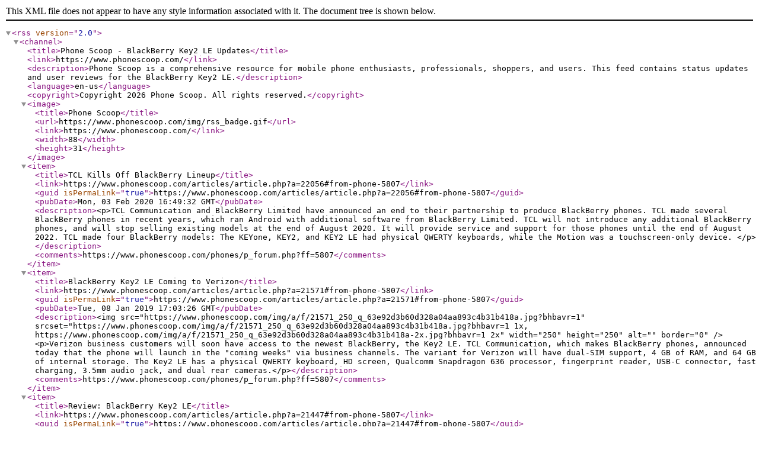

--- FILE ---
content_type: application/xml
request_url: https://www.phonescoop.com/rss/phone.php?p=5807
body_size: 9462
content:
<?xml version="1.0" ?>
<rss version="2.0">
  <channel>
    <title>Phone Scoop - BlackBerry Key2 LE Updates</title> 
    <link>https://www.phonescoop.com/</link> 
    <description>Phone Scoop is a comprehensive resource for mobile phone enthusiasts, professionals, shoppers, and users. This feed contains status updates and user reviews for the BlackBerry Key2 LE.</description>
    <language>en-us</language>
    <copyright>Copyright 2026 Phone Scoop. All rights reserved.</copyright> 
    <image>
      <title>Phone Scoop</title> 
      <url>https://www.phonescoop.com/img/rss_badge.gif</url> 
      <link>https://www.phonescoop.com/</link> 
      <width>88</width> 
      <height>31</height> 
    </image>
    <item>
      <title>TCL Kills Off BlackBerry Lineup</title>
      <link>https://www.phonescoop.com/articles/article.php?a=22056#from-phone-5807</link>
			<guid isPermaLink="true">https://www.phonescoop.com/articles/article.php?a=22056#from-phone-5807</guid>
      <pubDate>Mon, 03 Feb 2020 16:49:32 GMT</pubDate>
      <description>&lt;p&gt;TCL Communication and BlackBerry Limited have announced an end to their partnership to produce BlackBerry phones. TCL made several BlackBerry phones in recent years, which ran Android with additional software from BlackBerry Limited. TCL will not introduce any additional BlackBerry phones, and will stop selling existing models at the end of August 2020. It will provide service and support for those phones until the end of August 2022. TCL made four BlackBerry models: The KEYone, KEY2, and KEY2 LE had physical QWERTY keyboards, while the Motion was a touchscreen-only device. &lt;/p&gt;</description>
      <comments>https://www.phonescoop.com/phones/p_forum.php?ff=5807</comments>
    </item>
    <item>
      <title>BlackBerry Key2 LE Coming to Verizon</title>
      <link>https://www.phonescoop.com/articles/article.php?a=21571#from-phone-5807</link>
			<guid isPermaLink="true">https://www.phonescoop.com/articles/article.php?a=21571#from-phone-5807</guid>
      <pubDate>Tue, 08 Jan 2019 17:03:26 GMT</pubDate>
      <description>&lt;img src="https://www.phonescoop.com/img/a/f/21571_250_q_63e92d3b60d328a04aa893c4b31b418a.jpg?bhbavr=1" srcset="https://www.phonescoop.com/img/a/f/21571_250_q_63e92d3b60d328a04aa893c4b31b418a.jpg?bhbavr=1 1x, https://www.phonescoop.com/img/a/f/21571_250_q_63e92d3b60d328a04aa893c4b31b418a-2x.jpg?bhbavr=1 2x" width="250" height="250" alt="" border="0" /&gt; &lt;p&gt;Verizon business customers will soon have access to the newest BlackBerry, the Key2 LE. TCL Communication, which makes BlackBerry phones, announced today that the phone will launch in the "coming weeks" via business channels. The variant for Verizon will have dual-SIM support, 4 GB of RAM, and 64 GB of internal storage. The Key2 LE has a physical QWERTY keyboard, HD screen, Qualcomm Snapdragon 636 processor, fingerprint reader, USB-C connector, fast charging, 3.5mm audio jack, and dual rear cameras.&lt;/p&gt;</description>
      <comments>https://www.phonescoop.com/phones/p_forum.php?ff=5807</comments>
    </item>
    <item>
      <title>Review: BlackBerry Key2 LE</title>
      <link>https://www.phonescoop.com/articles/article.php?a=21447#from-phone-5807</link>
			<guid isPermaLink="true">https://www.phonescoop.com/articles/article.php?a=21447#from-phone-5807</guid>
      <pubDate>Mon, 26 Nov 2018 12:00:00 GMT</pubDate>
      <description>&lt;img src="https://www.phonescoop.com/img/a/f/21447_250_q_26053ae090f5a1ca60dc4490fd61d759.jpg?bhbavr=1" srcset="https://www.phonescoop.com/img/a/f/21447_250_q_26053ae090f5a1ca60dc4490fd61d759.jpg?bhbavr=1 1x, https://www.phonescoop.com/img/a/f/21447_250_q_26053ae090f5a1ca60dc4490fd61d759-2x.jpg?bhbavr=1 2x" width="250" height="250" alt="" border="0" /&gt; &lt;p&gt;The Key2 LE shares the same basic size, shape, and appearance of the pricier Key2, but downshifts materials and components to make it less costly. If you're a keyboard die-hard, the Key2 LE is an intriguing and affordable option thanks to the solid Android platform and productivity-boosting software from BlackBerry. Here is Phone Scoop's in-depth review. &lt;/p&gt;</description>
      <comments>https://www.phonescoop.com/phones/p_forum.php?ff=5807</comments>
    </item>
    <item>
      <title>Released (somewhere)</title>
      <link>https://www.phonescoop.com/phones/phone.php?p=5807</link>
			<guid isPermaLink="true">https://www.phonescoop.com/phones/phone.php?p=5807#release-other</guid>
      <pubDate>Sun, 30 Sep 2018 00:00:00 GMT</pubDate>
      <description>&lt;p&gt;The BlackBerry Key2 LE is now available. It is not yet available from a major U.S. carrier, but it is available in other countries, or from a smaller regional carrier. If it is available overseas, stay tuned to this feed for links to purchase this phone from one our affiliate partners that imports such phones.&lt;/p&gt;</description>
      <comments>https://www.phonescoop.com/phones/p_forum.php?ff=5807</comments>
    </item>
    <item>
      <title>Best of IFA 2018</title>
      <link>https://www.phonescoop.com/articles/article.php?a=21075#from-phone-5807</link>
			<guid isPermaLink="true">https://www.phonescoop.com/articles/article.php?a=21075#from-phone-5807</guid>
      <pubDate>Fri, 31 Aug 2018 18:26:50 GMT</pubDate>
      <description>&lt;img src="https://www.phonescoop.com/img/a/f/21075_250_q_901db737a53c5a0332f83ec1df95c74f.jpg?bhbavr=1" srcset="https://www.phonescoop.com/img/a/f/21075_250_q_901db737a53c5a0332f83ec1df95c74f.jpg?bhbavr=1 1x, https://www.phonescoop.com/img/a/f/21075_250_q_901db737a53c5a0332f83ec1df95c74f-2x.jpg?bhbavr=1 2x" width="250" height="250" alt="" border="0" /&gt; &lt;p&gt;IFA is Europe's big consumer tech show. Every year we head over to Berlin to check out everything in person, and honor the standouts with our Best of IFA award. This year, five products really caught our eye.&lt;/p&gt;</description>
      <comments>https://www.phonescoop.com/phones/p_forum.php?ff=5807</comments>
    </item>
    <item>
      <title>Hands On with the BlackBerry KEY2 LE</title>
      <link>https://www.phonescoop.com/articles/article.php?a=21057#from-phone-5807</link>
			<guid isPermaLink="true">https://www.phonescoop.com/articles/article.php?a=21057#from-phone-5807</guid>
      <pubDate>Thu, 30 Aug 2018 15:00:05 GMT</pubDate>
      <description>&lt;img src="https://www.phonescoop.com/img/a/f/21057_250_q_7b76a8318a1d9062eff9783e851fcdff.jpg?bhbavr=1" srcset="https://www.phonescoop.com/img/a/f/21057_250_q_7b76a8318a1d9062eff9783e851fcdff.jpg?bhbavr=1 1x, https://www.phonescoop.com/img/a/f/21057_250_q_7b76a8318a1d9062eff9783e851fcdff-2x.jpg?bhbavr=1 2x" width="250" height="250" alt="" border="0" /&gt; &lt;p&gt;TCL has a new BlackBerry on deck for keyboard lovers. The KEY2 LE is a stripped-down version of the KEY2. It carries over the same basic form factor, but changes up the materials and colors to give it some flair for mass market adopters. Here are Phone Scoop's first impressions of the latest 'berry from TCL. &lt;/p&gt;</description>
      <comments>https://www.phonescoop.com/phones/p_forum.php?ff=5807</comments>
    </item>
    <item>
      <title>BlackBerry KEY2 LE Sheds Metal Frame, Adds a Splash of Color</title>
      <link>https://www.phonescoop.com/articles/article.php?a=21056#from-phone-5807</link>
			<guid isPermaLink="true">https://www.phonescoop.com/articles/article.php?a=21056#from-phone-5807</guid>
      <pubDate>Thu, 30 Aug 2018 15:00:00 GMT</pubDate>
      <description>&lt;img src="https://www.phonescoop.com/img/a/f/21056_250_q_67b59b1ff70f8c942f84d5ea5fc7de6d.jpg?bhbavr=1" srcset="https://www.phonescoop.com/img/a/f/21056_250_q_67b59b1ff70f8c942f84d5ea5fc7de6d.jpg?bhbavr=1 1x, https://www.phonescoop.com/img/a/f/21056_250_q_67b59b1ff70f8c942f84d5ea5fc7de6d-2x.jpg?bhbavr=1 2x" width="250" height="250" alt="" border="0" /&gt; &lt;p&gt;TCL today announced the BlackBerry KEY2 LE, a mass-market smartphone with a keyboard. The phone is a scaled back variant of the KEY2 with a new exterior. Gone is the rigid metal build and in its place is a polycarbonate frame with a soft-touch material on the rear surface. The KEY2 LE comes in three color combos: slate, champagne, and atomic red. The latter two have contrasting shades to give them more personality. The LE is less buttoned-down than the standard KEY2. The screen is the same size and resolution (4.5 inches, full HD) as the original. One area where TCL moved to cut costs was the keyboard. The keys are the same shape as those on the pricier KEY2, but the keyboard loses capacitive touch support. The phone is powered by a Qualcomm 636 processor with 4 GB of RAM and 32 or 64 GB of storage. A dual-camera system graces the rear of the phone and a selfie camera is on front. The main shooter is a 13-megapixel job at f/2.2 and the secondary sensor is a  5-megapixel job at f/2.4. Other hardware features include 3.5mm headphone jack, USB-C, and the dedicated speed key on the keyboard. The phone has a 3,000mAh battery with Quick Charge 3.0. Of note, TCL says the KEY2 LE will be compatible with more networks. It will be able to operate on Verizon's network as an LTE-only phone. It is also compatible with AT&amp;T and T-Mobile. TCL has lined up a wide number of retail and carrier distribution points for the phone, which goes on sale for $399 / 32 GB and $449 / 64 GB at the end of September. &lt;/p&gt;</description>
      <comments>https://www.phonescoop.com/phones/p_forum.php?ff=5807</comments>
    </item>
  </channel>
</rss>
